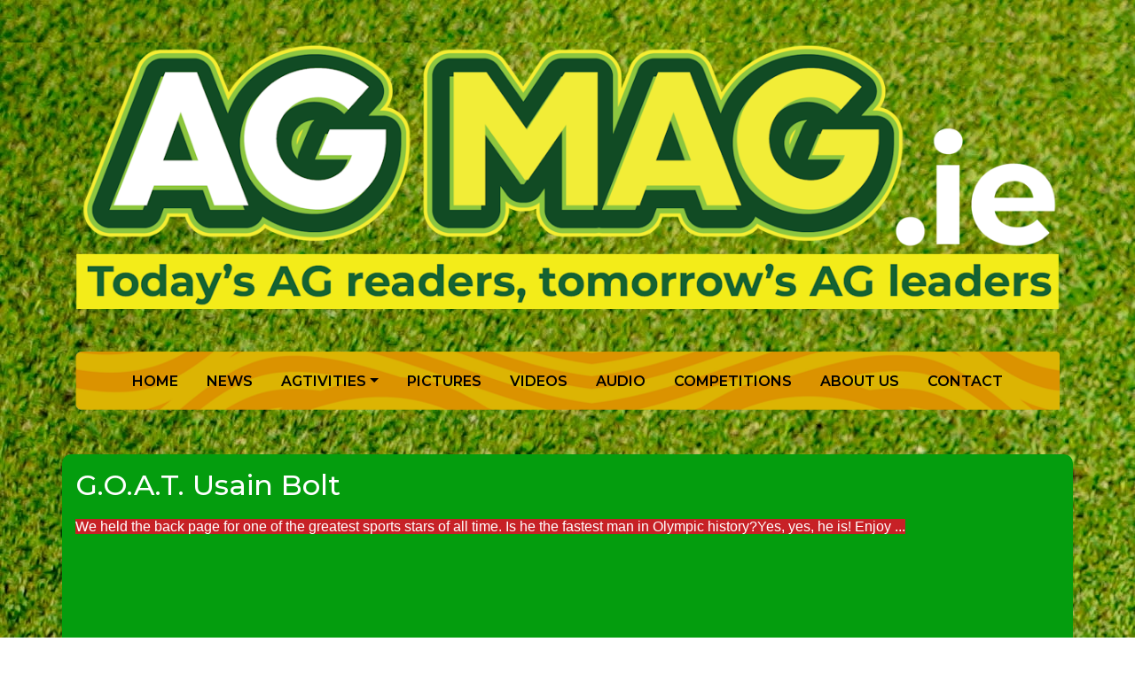

--- FILE ---
content_type: text/html; charset=utf-8
request_url: http://newsbitesmedia.com/Video.aspx?video_id=33
body_size: 5747
content:


<!DOCTYPE html>

<html xmlns="http://www.w3.org/1999/xhtml">
<head><meta charset="utf-8" /><meta http-equiv="X-UA-Compatible" content="IE=edge" /><meta name="viewport" content="width=device-width, initial-scale=1" /><link rel="icon" type="image/png" href="favicon.png" /><link href="css/Style.css" rel="stylesheet" /><link href="css/bootstrap.min.css" rel="stylesheet" /><link href="css/fontawesome/css/all.css" rel="stylesheet" /><link rel="preconnect" href="https://fonts.googleapis.com" /><link rel="preconnect" href="https://fonts.gstatic.com" crossorigin="" /><link href="https://fonts.googleapis.com/css2?family=Montserrat:ital,wght@0,100..900;1,100..900&amp;display=swap" rel="stylesheet" />
    <script src="js/jquery-3.4.1.js"></script>
    <script src="js/bootstrap.bundle.min.js"></script>

    
<meta name="description" content="G.O.A.T. Usain Bolt " /><title>
	G.O.A.T. Usain Bolt 
</title></head>
<body>
    <form method="post" action="./Video.aspx?video_id=33" onsubmit="javascript:return WebForm_OnSubmit();" id="form1">
<div class="aspNetHidden">
<input type="hidden" name="__EVENTTARGET" id="__EVENTTARGET" value="" />
<input type="hidden" name="__EVENTARGUMENT" id="__EVENTARGUMENT" value="" />
<input type="hidden" name="__VIEWSTATE" id="__VIEWSTATE" value="/[base64]/[base64]" />
</div>

<script type="text/javascript">
//<![CDATA[
var theForm = document.forms['form1'];
if (!theForm) {
    theForm = document.form1;
}
function __doPostBack(eventTarget, eventArgument) {
    if (!theForm.onsubmit || (theForm.onsubmit() != false)) {
        theForm.__EVENTTARGET.value = eventTarget;
        theForm.__EVENTARGUMENT.value = eventArgument;
        theForm.submit();
    }
}
//]]>
</script>


<script src="/WebResource.axd?d=aMlaTTTSSSXbJ6HNc9rAJXf2vPcIKPa9b0l8q6zrF63tRVR4W76beUd3aS-wyoh5tckmvBIjJ5CCaY8XYl_NEpIHa-YYGJlUvfBxn5s_5WE1&amp;t=638901613900000000" type="text/javascript"></script>


<script src="/WebResource.axd?d=lnd2mvjU3BluLGgaS1HcfSbOESjwPTdajVvN6vUfxft4p76qSCQETwUBwyQOqhB23pTyZ-bZVHHiJAIApNsBrm4sA42i-jrM0w7odKxwzF01&amp;t=638901613900000000" type="text/javascript"></script>
<script type="text/javascript">
//<![CDATA[
function WebForm_OnSubmit() {
if (typeof(ValidatorOnSubmit) == "function" && ValidatorOnSubmit() == false) return false;
return true;
}
//]]>
</script>

<div class="aspNetHidden">

	<input type="hidden" name="__VIEWSTATEGENERATOR" id="__VIEWSTATEGENERATOR" value="F548D46F" />
	<input type="hidden" name="__EVENTVALIDATION" id="__EVENTVALIDATION" value="/wEdAAc8DDPPIsURVM1+G724AEbhjwd9F5pZXxfMHvq9XROiIFUMw8U2CGehxcfB4SNs9CJCmG2B/scQKTg0fquk8/yxRxldYjD0NnotWGMWAwE5TiuncDjLfkScaBmUtC69VWyOTFulzGhY80/Z1HbCJJ6Ld6gOWZCVYqhD7tXflY+4VBdaV97Utqtn1hpQPC16hWo=" />
</div>
        <section class="header">
            <div class="container mt-5">
                <div class="row">
                    <div class="col-12">
                        <img src="images/banner.png" class="img-fluid" alt="News Bites Media - Magazine for primary school students" />
                    </div>
                </div>
            </div>
            <div class="container my-5">
                <!-- Begin Navbar -->
                <nav class="navbar navbar-expand-lg navbar-light rounded menuback">

                    <button class="navbar-toggler" type="button" data-toggle="collapse" data-target="#navbarBtm" aria-controls="navbarBtm" aria-expanded="false" aria-label="Toggle navigation">
                        <span class="navbar-toggler-icon"></span>
                    </button>

                    <div class="collapse navbar-collapse" id="navbarBtm">
                        <ul class="navbar-nav mr-auto ml-auto">
                            <li class="nav-item">
                                <a class="nav-link" href="Default.aspx">Home <span class="sr-only">(current)</span></a>
                            </li>

                            <li class="nav-item">
                                <a class="nav-link" href="ExtraReading.aspx">News</a>
                            </li>
                            <li class="nav-item dropdown">
                                <a class="nav-link dropdown-toggle" data-toggle="dropdown" href="#" role="button" aria-haspopup="true" aria-expanded="false">Agtivities</a>
                                <div class="dropdown-menu menuback">
                                    <a class="dropdown-item" href="Quizlist.aspx">Quiz Time</a>
                                    <a class="dropdown-item" href="FactList.aspx">Spot the Intruder</a>
                                    <a class="dropdown-item" href="PollList.aspx">Have Your Say</a>
                                </div>
                            </li>
                            <li class="nav-item">
                                <a class="nav-link" href="Gallerylist.aspx">Pictures</a>
                            </li>
                           <li class="nav-item">
                                <a class="nav-link" href="VideoList.aspx">Videos</a>
                            </li>
                            <li class="nav-item">
                                <a class="nav-link" href="AudioList.aspx">Audio</a>
                            </li>
                            <li class="nav-item">
                                <a class="nav-link" href="Competitions.aspx">Competitions</a>
                            </li>
                           <li class="nav-item">
                                <a class="nav-link" href="Page.aspx?page_id=1008">About Us</a>
                            </li>
                            <li class="nav-item">
                                <a class="nav-link" href="Page.aspx?page_id=1009">Contact</a>
                            </li>
                        </ul>

                    </div>
                </nav>
            </div>

            
        </section>

        
     <section>
        <div class="container redback">
            <div class="row">
                <span id="ContentPlaceHolder1_lblMessage"></span>
                <div class="col-12">
                    <span id="ContentPlaceHolder1_lblTitle"><h2>G.O.A.T. Usain Bolt </h2></span>
                    <span id="ContentPlaceHolder1_lblDescription"><p><p><span style="color: #ffffff; font-family: -apple-system, BlinkMacSystemFont, 'Segoe UI', Roboto, 'Helvetica Neue', Arial, 'Noto Sans', sans-serif, 'Apple Color Emoji', 'Segoe UI Emoji', 'Segoe UI Symbol', 'Noto Color Emoji'; font-size: 16px; background-color: #c72126;">We held the back page for one of the greatest sports stars of all time. Is he the fastest man in Olympic history?Yes, yes, he is! Enjoy ...</span></p></p></span>
                </div>
            </div>
             <div class="row">
                <div class="col-lg-12 col-sm-12">
                    
                </div>
            </div>
      
                 <div class="col-12 text-center embed-container">
                    <span id="ContentPlaceHolder1_lblVideo" class="mt-4"><iframe width="1280" height="720" src="https://www.youtube.com/embed/qtujkNnCYCc" title="YouTube video player" frameborder="0" allow="accelerometer; autoplay; clipboard-write; encrypted-media; gyroscope; picture-in-picture" allowfullscreen></iframe></span>
                </div>
            </div>
        </section>
    
<section id="comments">
    <div class="container bg-dark-green my-4">
        <div class="row">
            <div class="col-12">
                 <h3>Comments</h3>
            </div>
        </div>
        <div class="row my-4">
            <div class="col-5">
                <input name="ctl00$ContentPlaceHolder1$UserComments$tbxName" type="text" id="ContentPlaceHolder1_UserComments_tbxName" class="form-control" placeholder="Your Name" />
            </div>
            <div class="col-1">
                <span id="ContentPlaceHolder1_UserComments_rfvName" style="color:White;visibility:hidden;">Name is Required</span>
            </div>
            <div class="col-5">
                <input name="ctl00$ContentPlaceHolder1$UserComments$tbxEmail" type="text" id="ContentPlaceHolder1_UserComments_tbxEmail" class="form-control" placeholder="Your Email" />
            </div>
            <div class="col-1">
                <span id="ContentPlaceHolder1_UserComments_rfvEmail" style="color:White;visibility:hidden;">Email is Required</span>
            </div>
        </div>
        <div class="row my-4">
            <div class="col-11">
                <textarea name="ctl00$ContentPlaceHolder1$UserComments$tbxComment" rows="5" cols="20" id="ContentPlaceHolder1_UserComments_tbxComment" class="form-control" placeholder="Type your comment">
</textarea>
                <br />
                <input type="submit" name="ctl00$ContentPlaceHolder1$UserComments$btnAddComment" value="Add Comment" onclick="javascript:WebForm_DoPostBackWithOptions(new WebForm_PostBackOptions(&quot;ctl00$ContentPlaceHolder1$UserComments$btnAddComment&quot;, &quot;&quot;, true, &quot;commentform&quot;, &quot;&quot;, false, false))" id="ContentPlaceHolder1_UserComments_btnAddComment" class="btn btn-warning" />
            </div>
             <div class="col-1">
                <span id="ContentPlaceHolder1_UserComments_rfvComment" style="color:White;visibility:hidden;">Comment is Required</span>
            </div>
        </div>
        <div class="row my-4">
            <div class="col-12">
                 
            </div>
        </div>
    </div>
</section>


    <div id="ContentPlaceHolder1_pnlSearch" class="container searchpanel">
	
        <div class="row">
            <div class="col-md-3 col-sm-12">
                <a href="VideoList.aspx" class="btn btn-lg btn-warning d-block mx-sm-auto text-capitalize">Watch another video</a>
            </div>
        <div class="col-md-1 text-center">
            <div style="font-size: 2rem; font-weight: 800; color: yellow;">OR</div>
        </div>
            <div class="col-lg-3 col-sm-12 text-center">
 <p class="mt-2">Search for another topic </p>
            </div>
        <div class="col-md-4 col-sm-12 py-2 pr-4">
           
            <div class="input-group">
                <input name="ctl00$ContentPlaceHolder1$tbxSearch" type="text" id="ContentPlaceHolder1_tbxSearch" class="form-control" placeholder="Keywords" />
                <div class="input-group-append">
                    <input type="submit" name="ctl00$ContentPlaceHolder1$btnSearch" value="Search" id="ContentPlaceHolder1_btnSearch" class="input-group-text" />
                </div>
            </div>
        </div>
        </div>
    
</div>
    

        <footer class="footer container-fluid">
            <div class="container">
                <div class="row">
                    <div class="col-lg-4 col-sm-12">
                        <ul class="list-inline">
                            <li><a href="mailto:stephen@newsmagmedia.ie">Contact Us</a></li>
                            <li><a href="Page.aspx?page_id=1009">Subscribe</a></li>
                            <li><a href="Login.aspx">Log In</a></li>
                        </ul>
                    </div>
                    <div class="col-lg-4 col-sm-12 text-center">
                        <img src="images/footerlogo.png" alt="News Bites School Magazines Logo" class="img-fluid" />
                    </div>
                    <div class="col-lg-4 col-sm-12 text-right">
                        <ul class="social-network social-circle">
                            <li><a href="#" class="icoFacebook" title="Facebook"><i class="fab fa-facebook"></i></a></li>
                            <li><a href="#" class="icoLinkedin" title="Linkedin"><i class="fab fa-linkedin"></i></a></li>
                            <li><a href="https://www.youtube.com/channel/UC117LI9Gp6Le9M4CComWU_Q" class="icoYouTube" title="YouTube"><i class="fab fa-youtube-square"></i></a></li>
                        </ul>
                    </div>
                </div>
            </div>
        </footer>
    
<script type="text/javascript">
//<![CDATA[
var Page_Validators =  new Array(document.getElementById("ContentPlaceHolder1_UserComments_rfvName"), document.getElementById("ContentPlaceHolder1_UserComments_rfvEmail"), document.getElementById("ContentPlaceHolder1_UserComments_rfvComment"));
//]]>
</script>

<script type="text/javascript">
//<![CDATA[
var ContentPlaceHolder1_UserComments_rfvName = document.all ? document.all["ContentPlaceHolder1_UserComments_rfvName"] : document.getElementById("ContentPlaceHolder1_UserComments_rfvName");
ContentPlaceHolder1_UserComments_rfvName.controltovalidate = "ContentPlaceHolder1_UserComments_tbxName";
ContentPlaceHolder1_UserComments_rfvName.errormessage = "Name is Required";
ContentPlaceHolder1_UserComments_rfvName.validationGroup = "commentform";
ContentPlaceHolder1_UserComments_rfvName.evaluationfunction = "RequiredFieldValidatorEvaluateIsValid";
ContentPlaceHolder1_UserComments_rfvName.initialvalue = "";
var ContentPlaceHolder1_UserComments_rfvEmail = document.all ? document.all["ContentPlaceHolder1_UserComments_rfvEmail"] : document.getElementById("ContentPlaceHolder1_UserComments_rfvEmail");
ContentPlaceHolder1_UserComments_rfvEmail.controltovalidate = "ContentPlaceHolder1_UserComments_tbxEmail";
ContentPlaceHolder1_UserComments_rfvEmail.errormessage = "Email is Required";
ContentPlaceHolder1_UserComments_rfvEmail.validationGroup = "commentform";
ContentPlaceHolder1_UserComments_rfvEmail.evaluationfunction = "RequiredFieldValidatorEvaluateIsValid";
ContentPlaceHolder1_UserComments_rfvEmail.initialvalue = "";
var ContentPlaceHolder1_UserComments_rfvComment = document.all ? document.all["ContentPlaceHolder1_UserComments_rfvComment"] : document.getElementById("ContentPlaceHolder1_UserComments_rfvComment");
ContentPlaceHolder1_UserComments_rfvComment.controltovalidate = "ContentPlaceHolder1_UserComments_tbxComment";
ContentPlaceHolder1_UserComments_rfvComment.errormessage = "Comment is Required";
ContentPlaceHolder1_UserComments_rfvComment.validationGroup = "commentform";
ContentPlaceHolder1_UserComments_rfvComment.evaluationfunction = "RequiredFieldValidatorEvaluateIsValid";
ContentPlaceHolder1_UserComments_rfvComment.initialvalue = "";
//]]>
</script>


<script type="text/javascript">
//<![CDATA[

var Page_ValidationActive = false;
if (typeof(ValidatorOnLoad) == "function") {
    ValidatorOnLoad();
}

function ValidatorOnSubmit() {
    if (Page_ValidationActive) {
        return ValidatorCommonOnSubmit();
    }
    else {
        return true;
    }
}
        //]]>
</script>
</form>
</body>
</html>


--- FILE ---
content_type: text/css
request_url: http://newsbitesmedia.com/css/Style.css
body_size: 3847
content:

html, body {
    background-image: url(../images/bg.jpg);
    background-size: auto;
    color: white;
    font-family: 'Montserrat', sans-serif !important;
    height: 100%;
    width: 100%;
}
p {
    color: white;
}
.footer {
    background-color: white;
    color: red;
    padding-top: 24px;
    margin-top: 24px;
}
.footer a {
    color: red;
}
h1, h2, h3, .yellowbubblegum {
    color: white;
    /*font-family: 'Bubblegum Sans', cursive;*/
}
h1 {
    font-size: 3.5rem !important;
}

ul.social-network {
    list-style: none;
    display: inline;
    margin-left: 0 !important;
    padding: 0;
}

    ul.social-network li {
        display: inline;
        margin: 0 5px;
    }

 /*#### Membership ####*/

.avatar-small {
    max-width: 60px;
}
/* footer social icons */

.social-network a.icoFacebook:hover {
    background-color: #3B5998;
}

.social-network a.icoLinkedin:hover {
    background-color: #007bb7;
}
.social-network a.icoYouTube:hover {
    background-color: red;
}

    .social-network a.icoFacebook:hover i,
    .social-network a.icoLinkedin:hover i,
    .social-network a.icoYouTube:hover i {
        color: #fff;
    }

.social-network a.socialIcon:hover,
.socialHoverClass {
    color: #44BCDD;
}

.social-circle li a {
    display: inline-block;
    position: relative;
    margin: 0 auto 0 auto;
    -moz-border-radius: 50%;
    -webkit-border-radius: 50%;
    border-radius: 50%;
    text-align: center;
    width: 45px;
    height: 45px;
    font-size: 30px;
}

.social-circle li i {
    margin: 0;
    line-height: 30px;
    text-align: center;
}

.social-circle li a:hover i,
.triggeredHover {
    -moz-transform: rotate(360deg);
    -webkit-transform: rotate(360deg);
    -ms-transform: rotate(360deg);
    transform: rotate(360deg);
    -webkit-transition: all 0.2s;
    -moz-transition: all 0.2s;
    -o-transition: all 0.2s;
    -ms-transition: all 0.2s;
    transition: all 0.2s;
}

.social-circle i {
    color: #595959;
    -webkit-transition: all 0.8s;
    -moz-transition: all 0.8s;
    -o-transition: all 0.8s;
    -ms-transition: all 0.8s;
    transition: all 0.8s;
}

.social-network a {
    background-color: #F9F9F9;
}
/*#### MENU ####*/

.menuback {
    background-color: transparent;
    background-image: url('../images/menuback.png');
    background-repeat: no-repeat;
    background-size: cover;
}
.nav-link {
    color: black !important;
    font-weight: 600;
    text-transform: uppercase;
    /*font-family: 'Bubblegum Sans', cursive;*/
    font-size: 16px;
}
/* Dropdown menu background color*/

.navbar-nav > li > .dropdown-menu {
    background-color: transparent !important;
}

    /* Dropdown menu font color*/

    .navbar-nav > li > .dropdown-menu a {
        color: #000 !important;
    }
.nav-item {
    margin: 6px 8px;
}
/*#### HOME PAGE ####*/
.bg-black {
    /*background-color: #000;*/
background-color: #000;
    padding: 8px;
}
.bg-dark-green {
    background-color: #104B24 !important;
    padding: 18px;
}
.counter .book {
    color: #FFE005;
    display: block;
    font-size: 30px;
    margin: 4px 0 0 8px;
}

.countertext {
    font-size: 18px;
    font-weight: 700;
    color: #FFE005;
    line-height: 1;
}

.days, .hours, .mins, .secs {
    color: white;
    font-size: 26px;
    margin: 0 3px;
}

.days {
    background-color: #D91260;
}

.hours {
    background-color: #FF881D;
}

.mins {
    background-color: #9C0A51;
}

.secs {
    background-color: #EC0653;
}

.datepart {
    font-size: 14px;
    font-weight: 700;
}

.audiolist {
    width: 96%;
    margin: 0 auto;
}

.audioitem {
    font-weight: 900;
    width: 100%;
    border-bottom: solid 2px #F1811B;
    padding: 6px 4px 6px 4px;
    color: #FFFFFF;
}

    .audioitem .playbutton {
        color: #FFE005;
        font-size: 22px;
    }

.comp-title {
    position: absolute;
    left: 50%;
    top: 50%;
    transform: translate(-50%, -50%);
    font-size: 26px;
    font-weight: 600;
    color: white;
    display: block;
    background-color: rgba(0, 0, 0, 0.3);
    padding: 2px;
    line-height: 1.2;
    width: 80%;
    text-align: center;
}
.iframe-container {
    position: relative;
    width: 100%;
    padding-bottom: 56.25%;
    height: 0;
}

    .iframe-container iframe {
        position: absolute;
        top: 0;
        left: 0;
        width: 100%;
        height: 100%;
    }
.object-description {
    text-align: center;
    font-style: italic;
    font-size: 20px;
}
.yellow-box-header {
    font-weight: 600;
    text-transform: uppercase;
    font-size: 15px;
    background-color: #FFE005;
    color: black;
    padding: 6px;
    margin-left: 16px;
}
.tiletitle {
    position: absolute;
    text-transform: uppercase;
    background-color: #FFE005;
    color: #0B4821;
    padding: 10px 20px;
    font-size: 15px;
    font-weight: bold;
    -webkit-box-shadow: 5px 5px 15px 0px rgba(0,0,0,0.75);
    -moz-box-shadow: 5px 5px 15px 0px rgba(0,0,0,0.75);
    box-shadow: 5px 5px 15px 0px rgba(0,0,0,0.75)
}
.slidecaption {
    color: #FFE005;
    font-size: 22px;
    font-weight: 800;
    text-align: center;
    margin: .5rem auto;
    text-transform: uppercase;
}
/*#### CONTENT PAGES ####*/
 .content img {
        max-width: 100%;
        height: auto;
        display: block;
        /*border: solid 6px black;*/
    }
 .featured-image {
     margin-bottom: 12px;
 }
 .redback {
    /*background-color: #C72126;*/
    background-color: #049D0E;
    border-radius: 10px;
    padding: 16px;
}

.searchpanel {
    background-color: #000000;
    color: white;
    border-radius: 10px;
    padding: 16px;
    margin: 1rem auto;
}

/*#### Module Pages ####*/

.leftimage {
    width: 30%;
    max-width: 450px;
    float: left;
}
.rightimage {
    width: 30%;
    max-width: 450px;
    float: right;
}
.centreimage {
    max-width: 1200px;
    float: none;
    margin: 6px auto;
    display: block;
}
#overlay {
    position: fixed; 
    top: 0;
    left: 0;
    width: 100%;
    height: 100%;
    background: #000;
    opacity: 0.5;
    filter: alpha(opacity=50);
    display:none;
}
.listback {
    background-repeat: no-repeat;
    margin: 12px 0;
    padding: 8px;
    min-height: 120px;
    border-radius: 5px;
}
.listoption {
    /*border: solid 3px black;
    font-family: 'Bubblegum Sans', cursive; ##Removed 02/08/2024*/
    font-size: 1.5rem;
    font-weight: 600;
    color: white;
}
.list-single {
    background-color: white;
}

/*#### QUIZ ####*/
.listquiz {
    background-image: url('../images/quizlistback.png');
    background-position: bottom left;
}
.quizlistcol a.title {
    font-size: 28px;
    margin: 28px 12px;
    display: block;
    font-weight: 800;
   color: #FFC107; /*white;*/
}
.qrow {
    /*background-image: url(../images/listbite.png);
    background-repeat: no-repeat;
    background-position: bottom left;*/
}
/*.qrow .qcol:first-of-type {
color: #FFC107;
}*/
.qcol {
    font-size: 22px;
    font-weight: 600;
    color: #FFFFFF;
}
.quizresult {
    width: 540px;
    height: auto;
    background-color: red;
    color: white;
    position: fixed;
    top: 50%;
    left: 50%;
    transform: translate(-50%, -50%);
    text-align: center;
    line-height: 1.5;
    padding: 26px 0;
    font-size: 30px;
    font-weight: bold;
    z-index: 1;
    border: solid 2px yellow;
    border-radius: 8px;
    font-family: 'Bubblegum Sans', cursive;
}
.quizresult p {
    font-size: 20px;
}
/*.quizresult {
    text-align: center;*/
}
/*#### EXTRA READING ####*/
.listextra {
    background-image: url(../images/extralistback.png);
    background-position: bottom left;
}

.modulelist-image {
    height: 18vw;
    object-fit: cover;
    width: 100%;
}
/*#### AUDIO ####*/
.listaudio {
    background-image: url(../images/audiolistback.png);
    background-position:  left;
}
audio {
    width: 100%;
    min-height: 80px;
    background-color: #FFE005;
    border-radius: 10px;
    padding: 20px;
    border: solid 3px black;
    border-collapse: collapse;
}

/*#### Safari on IOS was displaying the audio bar incorrctly, fix below */
@supports (-webkit-touch-callout: none) {
    /* CSS specific to iOS devices */
    audio {
        margin: 0;
        padding: 12px 12px 42px 12px;
    }
}
/*#### Gallery ####*/
.medialist {
    background-position: bottom left, top left;
    background-size: auto, 100% 100%;
    color: white;
    font-weight: 600;
}
#gallery img {
    height: 50vw;
    object-fit: cover;
}
.modal-header h4 {
    font-family: 'Bubblegum Sans', cursive;
}

/*#### FACTS ####*/
.intruder-answer {
    width: 240px;
    height: auto;
    background-color: red;
    color: white;
    position: fixed;
    top: 50%;
    left: 50%;
    transform: translate(-50%, -50%);
    text-align: center;
    line-height: 1.5;
    padding: 26px 0;
    font-size: 30px;
    font-weight: bold;
    z-index: 1;
    border: solid 2px yellow;
    border-radius: 8px;
    display: none;
    font-family: 'Bubblegum Sans', cursive;
}

#close {
    position: absolute;
    background: url(close.png) 0 0 no-repeat;
    display: block;
    bottom: .5px;
    right: 5px;
    font-size: 12px;
    color: white;
}
.factcat {
    width: 80px;
    position: absolute;
    left: -40px;
    top: 80%;
}
.listfact {
    background-image: url('../images/factlistback.png');
    background-position: bottom left;
}
/*### COMMENTS ####*/

.comment h4 {
    color: #FFE005;
}
/* Custom Radio Buttons */
/* The rbcontainer */
.rbcontainer {
    display: block;
    position: relative;
    padding-left: 35px;
    margin-bottom: 12px;
    cursor: pointer;
    font-size: 22px;
    -webkit-user-select: none;
    -moz-user-select: none;
    -ms-user-select: none;
    user-select: none;
}

    /* Hide the browser's default radio button */
    .rbcontainer input {
        position: absolute;
        opacity: 0;
        cursor: pointer;
    }

/* Create a custom radio button */
.checkmark {
    position: absolute;
    top: 5px;
    left: 0;
    height: 25px;
    width: 25px;
    background-color: #eee;
    border-radius: 50%;
}

/* On mouse-over, add a grey background color */
.rbcontainer:hover input ~ .checkmark {
    background-color: #ccc;
}

/* When the radio button is checked, add a blue background */
.rbcontainer input:checked ~ .checkmark {
    background-color: #2196F3;
}

/* Create the indicator (the dot/circle - hidden when not checked) */
.checkmark:after {
    content: "";
    position: absolute;
    display: none;
}

/* Show the indicator (dot/circle) when checked */
.rbcontainer input:checked ~ .checkmark:after {
    display: block;
}

/* Style the indicator (dot/circle) */
.rbcontainer .checkmark:after {
    top: 9px;
    left: 9px;
    width: 8px;
    height: 8px;
    border-radius: 50%;
    background: white;
}

/* #### VIMEO ####*/
.embed-container {
    position: relative;
  padding-bottom: 56.25%;
  overflow: hidden;
}
.embed-container iframe,
.embed-container object,
.embed-container embed {
  position: absolute;
  top: 0;
  left: 0;
  width: 100%;
  height: 100%;
}

/*@media screen and (min-width: 1200px) {
    #gallery img {
        height: 10vw;
    }

    .modulelist-image {
        height: 22vw;
    }
}*/

@media screen and (max-width: 768px) {
    #gallery img {
        height: 10vw;
    }
    .modulelist-image {
        height: auto;
    }
}

@media screen and (min-width: 576px) {
    #gallery img {
        height: 15vw;
    }

    .intruder-answer {
        top: 50%;
        width: 80%;
        margin: 0 auto;
    }
}

@media screen and (min-width: 576px) {
    #gallery img {
        height: 15vw;
    }
    .intruder-answer {
        top: 50%;
       width: 80%;
        margin: 0 auto;
    }

}
   
